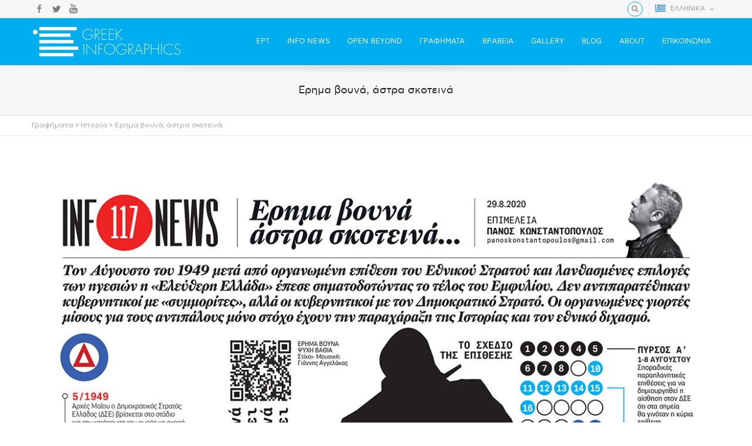

--- FILE ---
content_type: text/html; charset=UTF-8
request_url: https://greekinfographics.com/?portfolio=erima-choria-astra-skoteina
body_size: 14408
content:
<!DOCTYPE html>

<!--// OPEN HTML //-->
<html lang="el">

	<!--// OPEN HEAD //-->
	<head>
				
		<!--// SITE TITLE //-->
		<title>Ερημα βουνά, άστρα σκοτεινά | Greek Infographics</title>
		
		
		<!--// SITE META //-->
		<meta charset="UTF-8" />	
		<meta name="viewport" content="width=device-width, user-scalable=no, initial-scale=1, maximum-scale=1">		
		
		<!--// PINGBACK & FAVICON //-->
		<link rel="pingback" href="https://greekinfographics.com/xmlrpc.php" />
		<link rel="shortcut icon" href="https://greekinfographics.com//wp-content/uploads/2013/10/favicon.png" />				
						<!--// GOOGLE FONT LOADER //-->
		<script>
			var html = document.getElementsByTagName('html')[0];
			html.className += '  wf-loading';
			setTimeout(function() {
			  html.className = html.className.replace(' wf-loading', '');
			}, 3000);
			
			WebFontConfig = {
			    google: { families: ['Comfortaa',  'Vidaloka'] }
			};
			
			(function() {
				document.getElementsByTagName("html")[0].setAttribute("class","wf-loading")
				//  NEEDED to push the wf-loading class to your head
				document.getElementsByTagName("html")[0].setAttribute("className","wf-loading")
				// for IE…
			
			var wf = document.createElement('script');
				wf.src = ('https:' == document.location.protocol ? 'https' : 'http') +
				 '://ajax.googleapis.com/ajax/libs/webfont/1/webfont.js';
				wf.type = 'text/javascript';
				wf.async = 'false';
				var s = document.getElementsByTagName('script')[0];
				s.parentNode.insertBefore(wf, s);
			})();
		</script>
						
			<!--// LEGACY HTML5 SUPPORT //-->
			<!--[if lt IE 9]>
		<script src="http://html5shim.googlecode.com/svn/trunk/html5.js"></script>
		<script src="https://greekinfographics.com/wp-content/themes/flexform/js/excanvas.compiled.js"></script>
		<![endif]-->
		
		<!--// WORDPRESS HEAD HOOK //-->
		<title>Ερημα βουνά, άστρα σκοτεινά &#8211; Greek Infographics</title>
    <script>
        writeCookie();
        function writeCookie()
        {
            the_cookie = document.cookie;
            if( the_cookie ){
                if( window.devicePixelRatio >= 2 ){
                    the_cookie = "pixel_ratio="+window.devicePixelRatio+";"+the_cookie;
                    document.cookie = the_cookie;
                    //location = '';
                }
            }
        }
    </script>
<link rel="alternate" hreflang="el" href="https://greekinfographics.com/?portfolio=erima-choria-astra-skoteina" />
<link rel='dns-prefetch' href='//s0.wp.com' />
<link rel='dns-prefetch' href='//secure.gravatar.com' />
<link rel='dns-prefetch' href='//netdna.bootstrapcdn.com' />
<link rel='dns-prefetch' href='//s.w.org' />
<link rel="alternate" type="application/rss+xml" title="Ροή RSS &raquo; Greek Infographics" href="https://greekinfographics.com/feed" />
<link rel="alternate" type="application/rss+xml" title="Κανάλι σχολίων &raquo; Greek Infographics" href="https://greekinfographics.com/comments/feed" />
<!-- This site uses the Google Analytics by MonsterInsights plugin v7.10.2 - Using Analytics tracking - https://www.monsterinsights.com/ -->
<script type="text/javascript" data-cfasync="false">
	var mi_version         = '7.10.2';
	var mi_track_user      = true;
	var mi_no_track_reason = '';
	
	var disableStr = 'ga-disable-UA-47650417-1';

	/* Function to detect opted out users */
	function __gaTrackerIsOptedOut() {
		return document.cookie.indexOf(disableStr + '=true') > -1;
	}

	/* Disable tracking if the opt-out cookie exists. */
	if ( __gaTrackerIsOptedOut() ) {
		window[disableStr] = true;
	}

	/* Opt-out function */
	function __gaTrackerOptout() {
	  document.cookie = disableStr + '=true; expires=Thu, 31 Dec 2099 23:59:59 UTC; path=/';
	  window[disableStr] = true;
	}
	
	if ( mi_track_user ) {
		(function(i,s,o,g,r,a,m){i['GoogleAnalyticsObject']=r;i[r]=i[r]||function(){
			(i[r].q=i[r].q||[]).push(arguments)},i[r].l=1*new Date();a=s.createElement(o),
			m=s.getElementsByTagName(o)[0];a.async=1;a.src=g;m.parentNode.insertBefore(a,m)
		})(window,document,'script','//www.google-analytics.com/analytics.js','__gaTracker');

		__gaTracker('create', 'UA-47650417-1', 'auto');
		__gaTracker('set', 'forceSSL', true);
		__gaTracker('require', 'displayfeatures');
		__gaTracker('send','pageview');
	} else {
		console.log( "" );
		(function() {
			/* https://developers.google.com/analytics/devguides/collection/analyticsjs/ */
			var noopfn = function() {
				return null;
			};
			var noopnullfn = function() {
				return null;
			};
			var Tracker = function() {
				return null;
			};
			var p = Tracker.prototype;
			p.get = noopfn;
			p.set = noopfn;
			p.send = noopfn;
			var __gaTracker = function() {
				var len = arguments.length;
				if ( len === 0 ) {
					return;
				}
				var f = arguments[len-1];
				if ( typeof f !== 'object' || f === null || typeof f.hitCallback !== 'function' ) {
					console.log( 'Not running function __gaTracker(' + arguments[0] + " ....) because you are not being tracked. " + mi_no_track_reason );
					return;
				}
				try {
					f.hitCallback();
				} catch (ex) {

				}
			};
			__gaTracker.create = function() {
				return new Tracker();
			};
			__gaTracker.getByName = noopnullfn;
			__gaTracker.getAll = function() {
				return [];
			};
			__gaTracker.remove = noopfn;
			window['__gaTracker'] = __gaTracker;
					})();
		}
</script>
<!-- / Google Analytics by MonsterInsights -->
		<script type="text/javascript">
			window._wpemojiSettings = {"baseUrl":"https:\/\/s.w.org\/images\/core\/emoji\/11\/72x72\/","ext":".png","svgUrl":"https:\/\/s.w.org\/images\/core\/emoji\/11\/svg\/","svgExt":".svg","source":{"concatemoji":"https:\/\/greekinfographics.com\/wp-includes\/js\/wp-emoji-release.min.js?ver=4.9.8"}};
			!function(a,b,c){function d(a,b){var c=String.fromCharCode;l.clearRect(0,0,k.width,k.height),l.fillText(c.apply(this,a),0,0);var d=k.toDataURL();l.clearRect(0,0,k.width,k.height),l.fillText(c.apply(this,b),0,0);var e=k.toDataURL();return d===e}function e(a){var b;if(!l||!l.fillText)return!1;switch(l.textBaseline="top",l.font="600 32px Arial",a){case"flag":return!(b=d([55356,56826,55356,56819],[55356,56826,8203,55356,56819]))&&(b=d([55356,57332,56128,56423,56128,56418,56128,56421,56128,56430,56128,56423,56128,56447],[55356,57332,8203,56128,56423,8203,56128,56418,8203,56128,56421,8203,56128,56430,8203,56128,56423,8203,56128,56447]),!b);case"emoji":return b=d([55358,56760,9792,65039],[55358,56760,8203,9792,65039]),!b}return!1}function f(a){var c=b.createElement("script");c.src=a,c.defer=c.type="text/javascript",b.getElementsByTagName("head")[0].appendChild(c)}var g,h,i,j,k=b.createElement("canvas"),l=k.getContext&&k.getContext("2d");for(j=Array("flag","emoji"),c.supports={everything:!0,everythingExceptFlag:!0},i=0;i<j.length;i++)c.supports[j[i]]=e(j[i]),c.supports.everything=c.supports.everything&&c.supports[j[i]],"flag"!==j[i]&&(c.supports.everythingExceptFlag=c.supports.everythingExceptFlag&&c.supports[j[i]]);c.supports.everythingExceptFlag=c.supports.everythingExceptFlag&&!c.supports.flag,c.DOMReady=!1,c.readyCallback=function(){c.DOMReady=!0},c.supports.everything||(h=function(){c.readyCallback()},b.addEventListener?(b.addEventListener("DOMContentLoaded",h,!1),a.addEventListener("load",h,!1)):(a.attachEvent("onload",h),b.attachEvent("onreadystatechange",function(){"complete"===b.readyState&&c.readyCallback()})),g=c.source||{},g.concatemoji?f(g.concatemoji):g.wpemoji&&g.twemoji&&(f(g.twemoji),f(g.wpemoji)))}(window,document,window._wpemojiSettings);
		</script>
		<style type="text/css">
img.wp-smiley,
img.emoji {
	display: inline !important;
	border: none !important;
	box-shadow: none !important;
	height: 1em !important;
	width: 1em !important;
	margin: 0 .07em !important;
	vertical-align: -0.1em !important;
	background: none !important;
	padding: 0 !important;
}
</style>
<link rel='stylesheet' id='js_composer_front-css'  href='https://greekinfographics.com/wp-content/themes/flexform/includes/page-builder/assets/js_composer_front.css?ver=1.0' type='text/css' media='screen' />
<link rel='stylesheet' id='contact-form-7-css'  href='https://greekinfographics.com/wp-content/plugins/contact-form-7/includes/css/styles.css?ver=5.1.6' type='text/css' media='all' />
<link rel='stylesheet' id='rs-plugin-settings-css'  href='https://greekinfographics.com/wp-content/plugins/revslider/public/assets/css/settings.css?ver=5.4.8.3' type='text/css' media='all' />
<style id='rs-plugin-settings-inline-css' type='text/css'>
@import url(http://fonts.googleapis.com/css?family=Open+Sans:400,800,300,700);.tp-caption a{color:#ff7302;text-shadow:none;-webkit-transition:all 0.2s ease-out;-moz-transition:all 0.2s ease-out;-o-transition:all 0.2s ease-out;-ms-transition:all 0.2s ease-out}.tp-caption a:hover{color:#ffa902}
</style>
<link rel='stylesheet' id='wpml-legacy-horizontal-list-0-css'  href='//greekinfographics.com/wp-content/plugins/sitepress-multilingual-cms/templates/language-switchers/legacy-list-horizontal/style.css?ver=1' type='text/css' media='all' />
<style id='wpml-legacy-horizontal-list-0-inline-css' type='text/css'>
.wpml-ls-statics-shortcode_actions, .wpml-ls-statics-shortcode_actions .wpml-ls-sub-menu, .wpml-ls-statics-shortcode_actions a {border-color:#cdcdcd;}.wpml-ls-statics-shortcode_actions a {color:#444444;background-color:#ffffff;}.wpml-ls-statics-shortcode_actions a:hover,.wpml-ls-statics-shortcode_actions a:focus {color:#000000;background-color:#eeeeee;}.wpml-ls-statics-shortcode_actions .wpml-ls-current-language>a {color:#444444;background-color:#ffffff;}.wpml-ls-statics-shortcode_actions .wpml-ls-current-language:hover>a, .wpml-ls-statics-shortcode_actions .wpml-ls-current-language>a:focus {color:#000000;background-color:#eeeeee;}
</style>
<link rel='stylesheet' id='bootstrap-css'  href='https://greekinfographics.com/wp-content/themes/flexform/css/bootstrap.min.css' type='text/css' media='screen' />
<link rel='stylesheet' id='bootstrap-responsive-css'  href='https://greekinfographics.com/wp-content/themes/flexform/css/bootstrap-responsive.min.css' type='text/css' media='screen' />
<link rel='stylesheet' id='fontawesome-css-css'  href='//netdna.bootstrapcdn.com/font-awesome/3.2.0/css/font-awesome.min.css' type='text/css' media='screen' />
<link rel='stylesheet' id='main-css-css'  href='https://greekinfographics.com/wp-content/themes/flexform_child/style.css' type='text/css' media='screen' />
<link rel='stylesheet' id='responsive-css-css'  href='https://greekinfographics.com/wp-content/themes/flexform/css/responsive.css' type='text/css' media='screen' />
<link rel='stylesheet' id='jetpack_css-css'  href='https://greekinfographics.com/wp-content/plugins/jetpack/css/jetpack.css?ver=7.0.5' type='text/css' media='all' />
<script type='text/javascript'>
/* <![CDATA[ */
var monsterinsights_frontend = {"js_events_tracking":"true","download_extensions":"doc,pdf,ppt,zip,xls,docx,pptx,xlsx","inbound_paths":"[]","home_url":"https:\/\/greekinfographics.com","hash_tracking":"false"};
/* ]]> */
</script>
<script type='text/javascript' src='https://greekinfographics.com/wp-content/plugins/google-analytics-for-wordpress/assets/js/frontend.min.js?ver=7.10.2'></script>
<script type='text/javascript' src='https://greekinfographics.com/wp-includes/js/jquery/jquery.js?ver=1.12.4'></script>
<script type='text/javascript' src='https://greekinfographics.com/wp-includes/js/jquery/jquery-migrate.min.js?ver=1.4.1'></script>
<script type='text/javascript' src='https://greekinfographics.com/wp-content/plugins/revslider/public/assets/js/jquery.themepunch.tools.min.js?ver=5.4.8.3'></script>
<script type='text/javascript' src='https://greekinfographics.com/wp-content/plugins/revslider/public/assets/js/jquery.themepunch.revolution.min.js?ver=5.4.8.3'></script>
<link rel='https://api.w.org/' href='https://greekinfographics.com/wp-json/' />
<link rel='prev' title='Η θωράκιση του ΕΣΥ' href='https://greekinfographics.com/?portfolio=i-thorakisi-tou-esy' />
<link rel='next' title='Η εποχή της ποδηλατοποίησης' href='https://greekinfographics.com/?portfolio=i-epochi-tis-podilatopoiisis' />
<meta name="generator" content="WordPress 4.9.8" />
<link rel="canonical" href="https://greekinfographics.com/?portfolio=erima-choria-astra-skoteina" />
<link rel="alternate" type="application/json+oembed" href="https://greekinfographics.com/wp-json/oembed/1.0/embed?url=https%3A%2F%2Fgreekinfographics.com%2F%3Fportfolio%3Derima-choria-astra-skoteina" />
<link rel="alternate" type="text/xml+oembed" href="https://greekinfographics.com/wp-json/oembed/1.0/embed?url=https%3A%2F%2Fgreekinfographics.com%2F%3Fportfolio%3Derima-choria-astra-skoteina&#038;format=xml" />
<meta name="generator" content="WPML ver:4.2.0 stt:1,13;" />

<link rel='dns-prefetch' href='//v0.wordpress.com'/>
<style type='text/css'>img#wpstats{display:none}</style><style type="text/css">
/*========== Web Font Styles ==========*/
body, h6, #sidebar .widget-heading h3, #header-search input, .header-items h3.phone-number, .related-wrap h4, #comments-list > h3, .item-heading h1, .sf-button, button, input[type="submit"], input[type="reset"], input[type="button"], .wpb_accordion_section h3, #header-login input, #mobile-navigation > div, .search-form input {font-family: "Helvetica", Arial, Helvetica, Tahoma, sans-serif;}
h1, h2, h3, h4, h5, .custom-caption p, span.dropcap1, span.dropcap2, span.dropcap3, span.dropcap4, .wpb_call_text, .impact-text, .testimonial-text, .header-advert {font-family: "Georgia", Arial, Helvetica, Tahoma, sans-serif;}
nav .menu li {font-family: "Georgia", Arial, Helvetica, Tahoma, sans-serif;}
body, p, .masonry-items .blog-item .quote-excerpt, #commentform label, .contact-form label {font-size: 12px;line-height: 20px;}
h1, .wpb_impact_text .wpb_call_text, .impact-text {font-size: 18px;line-height: 24px;}
h2 {font-size: 24px;line-height: 32px;}
h3 {font-size: 22px;line-height: 25px;}
h4, .body-content.quote, #respond-wrap h3 {font-size: 12px;line-height: 16px;}
h5 {font-size: 12px;line-height: 16px;}
h6 {font-size: 12px;line-height: 16px;}
nav .menu li {font-size: 12px;}

/*========== Accent Styles ==========*/
::selection, ::-moz-selection {background-color: #00aef0; color: #fff;}
.recent-post figure, span.highlighted, span.dropcap4, .loved-item:hover .loved-count, .flickr-widget li, .portfolio-grid li, .wpcf7 input.wpcf7-submit[type="submit"] {background-color: #00aef0!important;}
.sf-button.accent {background-color: #00aef0!important;}
a:hover, #sidebar a:hover, .pagination-wrap a:hover, .carousel-nav a:hover, .portfolio-pagination div:hover > i, #footer a:hover, #copyright a, .beam-me-up a:hover span, .portfolio-item .portfolio-item-permalink, .read-more-link, .blog-item .read-more, .blog-item-details a, .author-link, .comment-meta .edit-link a, .comment-meta .comment-reply a, #reply-title small a, ul.member-contact, ul.member-contact li a, #respond .form-submit input:hover, span.dropcap2, .wpb_divider.go_to_top a, love-it-wrapper:hover .love-it, .love-it-wrapper:hover span, .love-it-wrapper .loved, .comments-likes a:hover i, .comments-likes .love-it-wrapper:hover a i, .comments-likes a:hover span, .love-it-wrapper:hover a i, .item-link:hover, #header-translation p a, #swift-slider .flex-caption-large h1 a:hover, .wooslider .slide-title a:hover, .caption-details-inner .details span > a, .caption-details-inner .chart span, .caption-details-inner .chart i, #swift-slider .flex-caption-large .chart i, #breadcrumbs a:hover, .ui-widget-content a:hover {color: #00aef0;}
.carousel-wrap > a:hover {color: #00aef0!important;}
.comments-likes a:hover span, .comments-likes a:hover i {color: #00aef0!important;}
.read-more i:before, .read-more em:before {color: #00aef0;}
.bypostauthor .comment-wrap .comment-avatar,.search-form input:focus,.wpcf7 input[type="text"]:focus,.wpcf7 textarea:focus {border-color: #00aef0!important;}
nav .menu ul li:first-child:after,.navigation a:hover > .nav-text {border-bottom-color: #00aef0;}
nav .menu ul ul li:first-child:after {border-right-color: #00aef0;}
.wpb_impact_text .wpb_button span {color: #fff;}
article.type-post #respond .form-submit input#submit {background-color: #2e2e36;}

/*========== Main Styles ==========*/
body {color: #444444;}
.pagination-wrap a, .search-pagination a {color: #444444;}
body {background: #e4e4e4 url(https://greekinfographics.com/wp-content/uploads/2013/10/body-bg4.png) repeat center top fixed;}
body {background-size: auto;}
#main-container, .tm-toggle-button-wrap a {background-color: #ffffff;}
a, .ui-widget-content a {color: #333333;}
.pagination-wrap li span.current, .pagination-wrap li a:hover {color: #ffffff;background: #00aef0;border-color: #00aef0;}
.pagination-wrap li a, .pagination-wrap li span.expand {color: #444444;border-color: #e4e4e4;}
.pagination-wrap li a, .pagination-wrap li span {background-color: #ffffff;}
input[type="text"], input[type="password"], input[type="email"], textarea, select, input[type="tel"] {border-color: #e4e4e4;background: #f7f7f7;}
textarea:focus, input:focus {border-color: #999!important;}

/*========== Header Styles ==========*/
#top-bar {background: #f7f7f7;border-bottom-color: #e4e4e4;}
#top-bar-social {color: #999999;}
#top-bar .menu li {border-left-color: #e4e4e4; border-right-color: #e4e4e4;}
#top-bar .menu > li > a, #top-bar .menu > li.parent:after {color: #999999;}
#top-bar .menu > li > a:hover {color: #222222;}
#top-bar .show-menu {background-color: #e4e4e4;color: #2e2e36;}
#header-languages .current-language span {color: #222222;}
#header-section, #mini-header {border-bottom-color: #e4e4e4;}
#header-section, #mini-header {background-color: #00aef0;background: -webkit-gradient(linear, 0% 0%, 0% 100%, from(#00aef0), to(#00aef0));background: -webkit-linear-gradient(top, #00aef0, #00aef0);background: -moz-linear-gradient(top, #00aef0, #00aef0);background: -ms-linear-gradient(top, #00aef0, #00aef0);background: -o-linear-gradient(top, #00aef0, #00aef0);}
#logo img {padding-top: 0px;padding-bottom: 0px;}
#nav-section {margin-top: 0px;}
.page-content {border-bottom-color: #e4e4e4;}

/*========== Navigation Styles ==========*/
#nav-pointer {background-color: #000000;}
.show-menu {background-color: #2e2e36;color: #ffffff;}
nav .menu > li:before {background: #000000;}
nav .menu .sub-menu .parent > a:after {border-left-color: #000000;}
nav .menu ul {background-color: #00aef0;border-color: #e4e4e4;}
nav .menu ul li {border-bottom-color: #e4e4e4;border-bottom-style: solid;}
nav .menu > li a, #menubar-controls a {color: #ffffff;}
nav .menu > li:hover > a {color: #000000;}
nav .menu ul li a {color: #ffffff;}
nav .menu ul li:hover > a {color: #000000;}
nav .menu li.parent > a:after, nav .menu li.parent > a:after:hover {color: #aaa;}
nav .menu li.current-menu-ancestor > a, nav .menu li.current-menu-item > a {color: #000000;}
nav .menu ul li.current-menu-ancestor > a, nav .menu ul li.current-menu-item > a {color: #222222;}
#nav-search, #mini-search {background: #f7f7f7;}
#nav-search a, #mini-search a {color: #999999;}

/*========== Page Heading Styles ==========*/
.page-heading {background-color: #f7f7f7;border-bottom-color: #e4e4e4;}
.page-heading h1, .page-heading h3 {color: #222222;}
#breadcrumbs {color: #999999;}
#breadcrumbs a, #breadcrumb i {color: #999999;}

/*========== Body Styles ==========*/
body, input[type="text"], input[type="password"], input[type="email"], textarea, select {color: #444444;}
h1, h1 a {color: #000000;}
h2, h2 a {color: #000000;}
h3, h3 a {color: #000000;}
h4, h4 a, .carousel-wrap > a {color: #000000;}
h5, h5 a {color: #000000;}
h6, h6 a {color: #000000;}
.wpb_impact_text .wpb_call_text, .impact-text {color: #000000;}
.read-more i, .read-more em {color: transparent;}

/*========== Content Styles ==========*/
.pb-border-bottom, .pb-border-top {border-color: #e4e4e4;}
h3.wpb_heading {border-color: #000000;}
.flexslider ul.slides {background: #2e2e36;}
#swift-slider .flex-caption .flex-caption-headline {background: #ffffff;}
#swift-slider .flex-caption .flex-caption-details .caption-details-inner {background: #ffffff; border-bottom: #e4e4e4}
#swift-slider .flex-caption-large, #swift-slider .flex-caption-large h1 a {color: #ffffff;}
#swift-slider .flex-caption h4 i {line-height: 16px;}
#swift-slider .flex-caption-large .comment-chart i {color: #ffffff;}
#swift-slider .flex-caption-large .loveit-chart span {color: #00aef0;}
#swift-slider .flex-caption-large a {color: #00aef0;}
#swift-slider .flex-caption .comment-chart i, #swift-slider .flex-caption .comment-chart span {color: #2e2e36;}
figure .overlay {background-color: #00aef0;color: #fff;}
.overlay .thumb-info h4 {color: #fff;}
figure:hover .overlay {box-shadow: inset 0 0 0 500px #00aef0;}

/*========== Sidebar Styles ==========*/
.sidebar .widget-heading h4 {color: #000000; border-bottom-color: #000000;}
.widget ul li {border-color: #e4e4e4;}
.widget_search form input {background: #f7f7f7;}
.widget .wp-tag-cloud li a {border-color: #e4e4e4;}
.widget .tagcloud a:hover, .widget ul.wp-tag-cloud li:hover > a {background: #00aef0; color: #ffffff;}
.loved-item .loved-count {color: #ffffff;background: #2e2e36;}
.subscribers-list li > a.social-circle {color: #ffffff;background: #2e2e36;}
.subscribers-list li:hover > a.social-circle {color: #fbfbfb;background: #00aef0;}
.sidebar .widget_categories ul > li a, .sidebar .widget_archive ul > li a, .sidebar .widget_nav_menu ul > li a, .sidebar .widget_meta ul > li a, .sidebar .widget_recent_entries ul > li, .widget_product_categories ul > li a {color: #333333;}
.sidebar .widget_categories ul > li a:hover, .sidebar .widget_archive ul > li a:hover, .sidebar .widget_nav_menu ul > li a:hover, .widget_nav_menu ul > li.current-menu-item > a, .sidebar .widget_meta ul > li a:hover, .sidebar .widget_recent_entries ul > li a:hover, .widget_product_categories ul > li a:hover {color: #00aef0;}
#calendar_wrap caption {border-bottom-color: #2e2e36;}
.sidebar .widget_calendar tbody tr > td a {color: #ffffff;background-color: #2e2e36;}
.sidebar .widget_calendar tbody tr > td a:hover {background-color: #00aef0;}
.sidebar .widget_calendar tfoot a {color: #2e2e36;}
.sidebar .widget_calendar tfoot a:hover {color: #00aef0;}
.widget_calendar #calendar_wrap, .widget_calendar th, .widget_calendar tbody tr > td, .widget_calendar tbody tr > td.pad {border-color: #e4e4e4;}
.widget_sf_infocus_widget .infocus-item h5 a {color: #2e2e36;}
.widget_sf_infocus_widget .infocus-item h5 a:hover {color: #00aef0;}

/*========== Portfolio Styles ==========*/
.filter-wrap .select:after {background: #ffffff;}
.filter-wrap ul li a {color: #ffffff;}
.filter-wrap ul li a:hover {color: #00aef0;}
.filter-wrap ul li.selected a {color: #ffffff;background: #00aef0;}
.filter-slide-wrap {background-color: #222;}
.portfolio-item {border-bottom-color: #e4e4e4;}
.masonry-items .portfolio-item-details {border-color: #e4e4e4;background: #f7f7f7;}
.wpb_portfolio_carousel_widget .portfolio-item {background: #ffffff;}
.wpb_portfolio_carousel_widget .portfolio-item h4.portfolio-item-title a > i {line-height: 16px;}
.masonry-items .blog-item .blog-details-wrap:before {background-color: #f7f7f7;}
.masonry-items .portfolio-item figure {border-color: #e4e4e4;}
.portfolio-details-wrap span span {color: #666;}
.share-links > a:hover {color: #00aef0;}

/*========== Blog Styles ==========*/
.blog-aux-options li a, .blog-aux-options li form input {background: #f7f7f7;}
.blog-aux-options li.selected a {background: #00aef0;color: #ffffff;}
.blog-filter-wrap .aux-list li:hover {border-bottom-color: transparent;}
.blog-filter-wrap .aux-list li:hover a {color: #ffffff;background: #00aef0;}
.blog-item {border-color: #e4e4e4;}
.standard-post-details .standard-post-author {border-color: #e4e4e4;}
.masonry-items .blog-item {background: #f7f7f7;}
.mini-items .blog-item-details, .author-info-wrap, .related-wrap, .tags-link-wrap, .comment .comment-wrap, .share-links, .single-portfolio .share-links, .single .pagination-wrap {border-color: #e4e4e4;}
.related-wrap h4, #comments-list h4, #respond-wrap h3 {border-bottom-color: #000000;}
.related-item figure {background-color: #2e2e36;}
.required {color: #ee3c59;}
article.type-post #respond .form-submit input#submit {color: #fff;}
#respond {background: #f7f7f7; border-color: #e4e4e4}
#respond input[type="text"], #respond input[type="email"], #respond textarea {background: #ffffff}
.comments-likes a i, .comments-likes a span, .comments-likes .love-it-wrapper a i {color: #444444;}
#respond .form-submit input:hover {color: #fff!important;}
.recent-post {background: #ffffff;}
.recent-post .post-item-details {border-top-color: #e4e4e4;color: #e4e4e4;}
.post-item-details span, .post-item-details a, .post-item-details .comments-likes a i, .post-item-details .comments-likes a span {color: #999;}

/*========== Shortcode Styles ==========*/
.sf-button.accent {color: #fff;}
a.sf-button:hover, #footer a.sf-button:hover {background-image: none;color: #fff!important;}
a.sf-button.green:hover, a.sf-button.lightgrey:hover, a.sf-button.limegreen:hover {color: #111!important;}
a.sf-button.white:hover {color: #00aef0!important;}
.wpcf7 input.wpcf7-submit[type="submit"] {color: #fff;}
.sf-icon {color: #000000;}
.sf-icon-cont {background-color: #B4E5F8;}
span.dropcap3 {background: #000;color: #fff;}
span.dropcap4 {color: #fff;}
.wpb_divider, .wpb_divider.go_to_top_icon1, .wpb_divider.go_to_top_icon2, .testimonials > li, .jobs > li, .wpb_impact_text, .tm-toggle-button-wrap, .tm-toggle-button-wrap a, .portfolio-details-wrap, .wpb_divider.go_to_top a {border-color: #e4e4e4;}
.wpb_divider.go_to_top_icon1 a, .wpb_divider.go_to_top_icon2 a {background: #ffffff;}
.wpb_accordion .wpb_accordion_section, .wpb_tabs .ui-tabs .ui-tabs-panel, .wpb_content_element .ui-tabs .ui-tabs-nav, .ui-tabs .ui-tabs-nav li {border-color: #e4e4e4;}
.widget_categories ul, .widget_archive ul, .widget_nav_menu ul, .widget_recent_comments ul, .widget_meta ul, .widget_recent_entries ul, .widget_product_categories ul {border-color: #e4e4e4;}
.wpb_accordion_section, .wpb_tabs .ui-tabs .ui-tabs-panel, .wpb_accordion .wpb_accordion_section, .wpb_accordion_section .ui-accordion-content, .wpb_accordion .wpb_accordion_section > h3.ui-state-active a, .ui-tabs .ui-tabs-nav li.ui-tabs-active a {background: #ffffff!important;}
.wpb_accordion h3.ui-accordion-header.ui-state-active:hover a, .wpb_content_element .ui-widget-header li.ui-tabs-active:hover a {background: #ffffff;color: #00aef0;}
.ui-tabs .ui-tabs-nav li.ui-tabs-active a, .wpb_accordion .wpb_accordion_section > h3.ui-state-active a {color: #00aef0;}
.wpb_tour .ui-tabs .ui-tabs-nav li.ui-state-active {border-color: #e4e4e4!important; border-right-color: transparent!important; color: #ffffff;}
.wpb_tour.span3 .ui-tabs .ui-tabs-nav li {border-color: #e4e4e4!important;}
.ui-accordion h3.ui-accordion-header .ui-icon {color: #444444;}
.ui-accordion h3.ui-accordion-header.ui-state-active .ui-icon, .ui-accordion h3.ui-accordion-header.ui-state-active:hover .ui-icon {color: #00aef0;}
.wpb_accordion h3.ui-accordion-header:hover a, .wpb_content_element .ui-widget-header li:hover a {background: #00aef0;color: #ffffff;}
.wpb_accordion h3.ui-accordion-header:hover .ui-icon {color: #ffffff;}
blockquote.pullquote {border-color: #e4e4e4;}
.borderframe img {border-color: #eeeeee;}
.labelled-pricing-table .column-highlight {background-color: #fff;}
.labelled-pricing-table .pricing-table-label-row, .labelled-pricing-table .pricing-table-row {background: #eeeeee;}
.labelled-pricing-table .alt-row {background: #f7f7f7;}
.labelled-pricing-table .pricing-table-price {background: #999999;}
.labelled-pricing-table .pricing-table-package {background: #bbbbbb;}
.labelled-pricing-table .lpt-button-wrap {background: #e4e4e4;}
.labelled-pricing-table .lpt-button-wrap a.accent {background: #222!important;}
.labelled-pricing-table .column-highlight .lpt-button-wrap {background: transparent!important;}
.labelled-pricing-table .column-highlight .lpt-button-wrap a.accent {background: #00aef0!important;}
.column-highlight .pricing-table-price {color: #fff;background: #00AEEF;border-bottom-color: #00AEEF;}
.column-highlight .pricing-table-package {background: #B4E5F8;}
.column-highlight .pricing-table-details {background: #E1F3FA;}
.wpb_box_text.coloured .box-content-wrap {background: #00aef0;color: #fff;}
.wpb_box_text.whitestroke .box-content-wrap {background-color: #fff;border-color: #e4e4e4;}
.client-item figure {border-color: #e4e4e4;}
.client-item figure:hover {border-color: #333;}
ul.member-contact li a:hover {color: #333;}
.testimonials.carousel-items li {border-color: #e4e4e4;}
.testimonials.carousel-items li:after {border-left-color: #e4e4e4;border-top-color: #e4e4e4;}
.team-member .team-member-bio {border-bottom-color: #e4e4e4;}
.horizontal-break {background-color: #e4e4e4;}
.progress .bar {background-color: #00aef0;}
.progress.standard .bar {background: #00aef0;}

/*========== Footer Styles ==========*/
#footer {background-color: #f7f7f7;background: -webkit-gradient(linear, 0% 0%, 0% 100%, from(#f7f7f7), to(#f7f7f7));background: -webkit-linear-gradient(top, #f7f7f7, #f7f7f7);background: -moz-linear-gradient(top, #f7f7f7, #f7f7f7);background: -ms-linear-gradient(top, #f7f7f7, #f7f7f7);background: -o-linear-gradient(top, #f7f7f7, #f7f7f7);border-top-color: #333333;}
#footer, #footer h5, #footer p {color: #2d2f36;}
#footer h5 {border-bottom-color: #2d2f36;}
#footer a:not(.sf-button) {color: #00aef0;}
#footer .widget ul li, #footer .widget_categories ul, #footer .widget_archive ul, #footer .widget_nav_menu ul, #footer .widget_recent_comments ul, #footer .widget_meta ul, #footer .widget_recent_entries ul, #footer .widget_product_categories ul {border-color: #333333;}
#copyright {background-color: #f7f7f7;border-top-color: #333333;}
#copyright p {color: #666666;}
#copyright a {color: #222222;}
#copyright a:hover {color: #00aef0;}
#footer .widget_calendar #calendar_wrap, #footer .widget_calendar th, #footer .widget_calendar tbody tr > td, #footer .widget_calendar tbody tr > td.pad {border-color: #333333;}

/*========== WooCommerce Styles ==========*/
.woocommerce-account p.myaccount_address, .woocommerce-account .page-content h2 {border-bottom-color: #e4e4e4;}
.woocommerce .products ul, .woocommerce ul.products, .woocommerce-page .products ul, .woocommerce-page ul.products {border-top-color: #e4e4e4;}

/*========== Asset Background Styles ==========*/
.alt-bg {border-color: #e4e4e4;}
.alt-bg.alt-one {background-color: #FFFFFF;}
.alt-bg.alt-one, .alt-bg.alt-one h1, .alt-bg.alt-one h2, .alt-bg.alt-one h3, .alt-bg.alt-one h3, .alt-bg.alt-one h4, .alt-bg.alt-one h5, .alt-bg.alt-one h6, .alt-one .carousel-wrap > a {color: #222222;}
.alt-one.full-width-text:after {border-top-color:#FFFFFF;}
.alt-one h3.wpb_heading {border-bottom-color:#222222;}
.alt-bg.alt-two {background-color: #FFFFFF;}
.alt-bg.alt-two, .alt-bg.alt-two h1, .alt-bg.alt-two h2, .alt-bg.alt-two h3, .alt-bg.alt-two h3, .alt-bg.alt-two h4, .alt-bg.alt-two h5, .alt-bg.alt-two h6, .alt-two .carousel-wrap > a {color: #222222;}
.alt-two.full-width-text:after {border-top-color:#FFFFFF;}
.alt-two h3.wpb_heading {border-bottom-color:#222222;}
.alt-bg.alt-three {background-color: #FFFFFF;}
.alt-bg.alt-three, .alt-bg.alt-three h1, .alt-bg.alt-three h2, .alt-bg.alt-three h3, .alt-bg.alt-three h3, .alt-bg.alt-three h4, .alt-bg.alt-three h5, .alt-bg.alt-three h6, .alt-three .carousel-wrap > a {color: #222222;}
.alt-three.full-width-text:after {border-top-color:#FFFFFF;}
.alt-three h3.wpb_heading {border-bottom-color:#222222;}
.alt-bg.alt-four {background-color: #FFFFFF;}
.alt-bg.alt-four, .alt-bg.alt-four h1, .alt-bg.alt-four h2, .alt-bg.alt-four h3, .alt-bg.alt-four h3, .alt-bg.alt-four h4, .alt-bg.alt-four h5, .alt-bg.alt-four h6, .alt-four .carousel-wrap > a {color: #222222;}
.alt-four.full-width-text:after {border-top-color:#FFFFFF;}
.alt-four h3.wpb_heading {border-bottom-color:#222222;}
.alt-bg.alt-five {background-color: #FFFFFF;}
.alt-bg.alt-five, .alt-bg.alt-five h1, .alt-bg.alt-five h2, .alt-bg.alt-five h3, .alt-bg.alt-five h3, .alt-bg.alt-five h4, .alt-bg.alt-five h5, .alt-bg.alt-five h6, .alt-five .carousel-wrap > a {color: #222222;}
.alt-five.full-width-text:after {border-top-color:#FFFFFF;}
.alt-five h3.wpb_heading {border-bottom-color:#222222;}
.alt-bg.alt-six {background-color: #FFFFFF;}
.alt-bg.alt-six, .alt-bg.alt-six h1, .alt-bg.alt-six h2, .alt-bg.alt-six h3, .alt-bg.alt-six h3, .alt-bg.alt-six h4, .alt-bg.alt-six h5, .alt-bg.alt-six h6, .alt-six .carousel-wrap > a {color: #222222;}
.alt-six.full-width-text:after {border-top-color:#FFFFFF;}
.alt-six h3.wpb_heading {border-bottom-color:#222222;}
.alt-bg.alt-seven {background-color: #FFFFFF;}
.alt-bg.alt-seven, .alt-bg.alt-seven h1, .alt-bg.alt-seven h2, .alt-bg.alt-seven h3, .alt-bg.alt-seven h3, .alt-bg.alt-seven h4, .alt-bg.alt-seven h5, .alt-bg.alt-seven h6, .alt-seven .carousel-wrap > a {color: #222222;}
.alt-seven.full-width-text:after {border-top-color:#FFFFFF;}
.alt-seven h3.wpb_heading {border-bottom-color:#222222;}
.alt-bg.alt-eight {background-color: #FFFFFF;}
.alt-bg.alt-eight, .alt-bg.alt-eight h1, .alt-bg.alt-eight h2, .alt-bg.alt-eight h3, .alt-bg.alt-eight h3, .alt-bg.alt-eight h4, .alt-bg.alt-eight h5, .alt-bg.alt-eight h6, .alt-eight .carousel-wrap > a {color: #222222;}
.alt-eight.full-width-text:after {border-top-color:#FFFFFF;}
.alt-eight h3.wpb_heading {border-bottom-color:#222222;}
.alt-bg.alt-nine {background-color: #FFFFFF;}
.alt-bg.alt-nine, .alt-bg.alt-nine h1, .alt-bg.alt-nine h2, .alt-bg.alt-nine h3, .alt-bg.alt-nine h3, .alt-bg.alt-nine h4, .alt-bg.alt-nine h5, .alt-bg.alt-nine h6, .alt-nine .carousel-wrap > a {color: #222222;}
.alt-nine.full-width-text:after {border-top-color:#FFFFFF;}
.alt-nine h3.wpb_heading {border-bottom-color:#222222;}
.alt-bg.alt-ten {background-color: #FFFFFF;}
.alt-bg.alt-ten {background-image: url(https://greekinfographics.com/wp-content/uploads/2014/05/awards_back_title.jpg); background-repeat: repeat; background-position: center top; background-size:auto;}
.alt-bg.alt-ten, .alt-bg.alt-ten h1, .alt-bg.alt-ten h2, .alt-bg.alt-ten h3, .alt-bg.alt-ten h3, .alt-bg.alt-ten h4, .alt-bg.alt-ten h5, .alt-bg.alt-ten h6, .alt-ten .carousel-wrap > a {color: #222222;}
.alt-ten.full-width-text:after {border-top-color:#FFFFFF;}
.alt-ten h3.wpb_heading {border-bottom-color:#222222;}

/*========== Custom Font Styles ==========*/
body, h6, #sidebar .widget-heading h3, #header-search input, .header-items h3.phone-number, .related-wrap h4, #comments-list > h4, .item-heading h1, .sf-button, button, input[type="submit"], input[type="reset"], input[type="button"], input[type="email"], .wpb_accordion_section h3, #header-login input, #mobile-navigation > div, .search-form input {font-family: "Comfortaa", sans-serif;font-weight: regular;}

/*========== Responsive Coloured Styles ==========*/
@media only screen and (max-width: 767px) {#top-bar nav .menu > li {border-top-color: #e4e4e4;}
nav .menu > li {border-top-color: #e4e4e4;}
}
</style>
		<style type="text/css">.recentcomments a{display:inline !important;padding:0 !important;margin:0 !important;}</style>
		<meta name="generator" content="Powered by Slider Revolution 5.4.8.3 - responsive, Mobile-Friendly Slider Plugin for WordPress with comfortable drag and drop interface." />
<script type="text/javascript">function setREVStartSize(e){									
						try{ e.c=jQuery(e.c);var i=jQuery(window).width(),t=9999,r=0,n=0,l=0,f=0,s=0,h=0;
							if(e.responsiveLevels&&(jQuery.each(e.responsiveLevels,function(e,f){f>i&&(t=r=f,l=e),i>f&&f>r&&(r=f,n=e)}),t>r&&(l=n)),f=e.gridheight[l]||e.gridheight[0]||e.gridheight,s=e.gridwidth[l]||e.gridwidth[0]||e.gridwidth,h=i/s,h=h>1?1:h,f=Math.round(h*f),"fullscreen"==e.sliderLayout){var u=(e.c.width(),jQuery(window).height());if(void 0!=e.fullScreenOffsetContainer){var c=e.fullScreenOffsetContainer.split(",");if (c) jQuery.each(c,function(e,i){u=jQuery(i).length>0?u-jQuery(i).outerHeight(!0):u}),e.fullScreenOffset.split("%").length>1&&void 0!=e.fullScreenOffset&&e.fullScreenOffset.length>0?u-=jQuery(window).height()*parseInt(e.fullScreenOffset,0)/100:void 0!=e.fullScreenOffset&&e.fullScreenOffset.length>0&&(u-=parseInt(e.fullScreenOffset,0))}f=u}else void 0!=e.minHeight&&f<e.minHeight&&(f=e.minHeight);e.c.closest(".rev_slider_wrapper").css({height:f})					
						}catch(d){console.log("Failure at Presize of Slider:"+d)}						
					};</script>
			<style type="text/css" id="wp-custom-css">
				/*@import  http://fonts.googleapis.com/css?family=Comfortaa:400, 300, 700&subset=latin, greek;*/
@media print {
	body {
		display: none;
	}
}

/*
Welcome to Custom CSS!

CSS (Cascading Style Sheets) is a kind of code that tells the browser how
to render a web page. You may delete these comments and get started with
your customizations.

By default, your stylesheet will be loaded after the theme stylesheets,
which means that your rules can take precedence and override the theme CSS
rules. Just write here what you want to change, you don't need to copy all
your theme's stylesheet content.
*/			</style>
		<!-- ## NXS/OG ## --><!-- ## NXSOGTAGS ## --><!-- ## NXS/OG ## -->
	
	<!--// CLOSE HEAD //-->
	</head>
	
	<!--// OPEN BODY //-->
	<body class="portfolio-template-default single single-portfolio postid-11047 page-shadow responsive-fluid ">
		
				<!--// SOCIAL SCRIPTS //-->
		<script type="text/javascript" src="http://w.sharethis.com/button/buttons.js"></script>
		<script type="text/javascript">stLight.options({publisher: "ur-72c8cf80-2647-2464-a894-abc33849d467", doNotHash: true, doNotCopy: true, hashAddressBar: false});</script>
				
		<!--// NO JS ALERT //-->
		<noscript>
			<div class="no-js-alert">Please enable JavaScript to view this website.</div>
		</noscript>
				
		<!--// OPEN #container //-->
				<div id="container">
					
						
			<!--// OPEN TOP BAR //-->
						<div id="top-bar" class="top-bar-menu-right">
							<div class="container">
					<div class="row">
						<a href="#" class="visible-phone show-menu">Select a page<i class="icon-angle-down"></i></a>
						<nav id="top-bar-menu" class="top-menu span8 clearfix">						
							<div id="aux-nav">
																
								<div id="nav-search">
									<a href="#" class="nav-search-link"><i class="icon-search"></i></a>
									<form method="get" id="searchform" action="https://greekinfographics.com/">
										<input type="text" name="s" autocomplete="off" />
									</form>
								</div>
								
								 
								<ul class="menu">
																																													<li class="parent aux-languages">
										<a href="#" class="languages-menu-item"><span>Languages</span></a>
										<ul id="header-languages" class="sub-menu">
											<li><a href="https://greekinfographics.com/en"><img src="https://greekinfographics.com/wp-content/uploads/flags/uk_flag.png" height="12" alt="en" width="18" /><span class="language name">ΑΓΓΛΙΚΑ</span></a>
</li><li><div class="current-language"><img src="https://greekinfographics.com/wp-content/uploads/flags/greek_flag.png" height="12" alt="el" width="18" /><span class="language name">ΕΛΛΗΝΙΚΑ</span></div>
</li>										</ul>
									</li>
																	</ul>
							</div>	
													</nav>
						<div id="top-bar-social" class="span4 clearfix">
							<ul class="social-icons small dark">
<li class="facebook"><a href="http://www.facebook.com/Greekinfographics" target="_blank">Facebook</a></li>
<li class="twitter"><a href="http://www.twitter.com/grinfographics" target="_blank">Twitter</a></li>
<li class="youtube"><a href="http://www.youtube.com/user/UCjog8alklHA4MTv3UmcJF9g" target="_blank">YouTube</a></li>
</ul>
						</div>

					</div>
				</div>
			<!--// CLOSE TOP BAR //-->
			</div>
						
			<!--// OPEN #header-section //-->
			<div id="header-section" class="logo-left logo-fade clearfix">
			
				<div class="container">
				
					<header class="row">
					
						<div id="logo" class="span3 clearfix">
							<a href="https://greekinfographics.com">
								<img class="standard" src="https://greekinfographics.com/wp-content/uploads/2013/11/logo_white.png" alt="Greek Infographics" />
								<img class="retina" src="https://greekinfographics.com/wp-content/uploads/2013/11/logo_white_retina.png" alt="Greek Infographics" />
							</a>
						</div>
						
						<!--// OPEN NAV SECTION //-->
						<div id="nav-section" class="nav-indicator  span9 clearfix">
							<div class="nav-wrap clearfix">
								
								<!--// OPEN MAIN NAV //-->
								<a href="#" class="visible-phone show-menu">Select a page<i class="icon-angle-down"></i></a>
								<nav id="main-navigation">
									
									<div class="menu-main-container"><ul id="menu-main" class="menu"><li id="menu-item-10664" class="menu-item menu-item-type-post_type menu-item-object-page menu-item-10664 "><a href="https://greekinfographics.com/%ce%b3%cf%81%ce%b1%cf%86%ce%ae%ce%bc%ce%b1%cf%84%ce%b1/ert">ΕΡΤ</a></li>
<li id="menu-item-10123" class="menu-item menu-item-type-post_type menu-item-object-page menu-item-10123 "><a href="https://greekinfographics.com/info-news">INFO NEWS</a></li>
<li id="menu-item-10300" class="menu-item menu-item-type-post_type menu-item-object-page menu-item-10300 "><a href="https://greekinfographics.com/open">OPEN BEYOND</a></li>
<li id="menu-item-5323" class="menu-item menu-item-type-post_type menu-item-object-page menu-item-has-children menu-item-5323 "><a href="https://greekinfographics.com/%ce%b3%cf%81%ce%b1%cf%86%ce%ae%ce%bc%ce%b1%cf%84%ce%b1">ΓΡΑΦΗΜΑΤΑ</a>
<ul class="sub-menu">
	<li id="menu-item-10702" class="menu-item menu-item-type-post_type menu-item-object-page menu-item-10702 "><a href="https://greekinfographics.com/covid-19">COVID-19</a></li>
	<li id="menu-item-10587" class="menu-item menu-item-type-post_type menu-item-object-page menu-item-10587 "><a href="https://greekinfographics.com/%ce%b3%cf%81%ce%b1%cf%86%ce%ae%ce%bc%ce%b1%cf%84%ce%b1/info-day">INFO DAY</a></li>
	<li id="menu-item-5227" class="menu-item menu-item-type-post_type menu-item-object-page menu-item-5227 "><a href="https://greekinfographics.com/gr">.GR</a></li>
	<li id="menu-item-5366" class="menu-item menu-item-type-post_type menu-item-object-page menu-item-5366 "><a href="https://greekinfographics.com/%ce%b3%cf%81%ce%b1%cf%86%ce%ae%ce%bc%ce%b1%cf%84%ce%b1/%ce%b1%cf%85%cf%84%ce%bf%ce%ba%ce%af%ce%bd%ce%b7%cf%84%ce%bf">ΑΥΤΟΚΙΝΗΤΟ</a></li>
	<li id="menu-item-5450" class="menu-item menu-item-type-post_type menu-item-object-page menu-item-5450 "><a href="https://greekinfographics.com/%ce%b3%cf%81%ce%b1%cf%86%ce%ae%ce%bc%ce%b1%cf%84%ce%b1/breaking-news">BREAKING NEWS</a></li>
	<li id="menu-item-5525" class="menu-item menu-item-type-post_type menu-item-object-page menu-item-5525 "><a href="https://greekinfographics.com/%ce%b3%cf%81%ce%b1%cf%86%ce%ae%ce%bc%ce%b1%cf%84%ce%b1/%ce%b4%ce%b9%ce%b1%cf%84%cf%81%ce%bf%cf%86%ce%ae">ΔΙΑΤΡΟΦΗ</a></li>
	<li id="menu-item-5625" class="menu-item menu-item-type-post_type menu-item-object-page menu-item-5625 "><a href="https://greekinfographics.com/%ce%b3%cf%81%ce%b1%cf%86%ce%ae%ce%bc%ce%b1%cf%84%ce%b1/%ce%b4%ce%b9%ce%b5%ce%b8%ce%bd%ce%ae">ΔΙΕΘΝΗ</a></li>
	<li id="menu-item-5661" class="menu-item menu-item-type-post_type menu-item-object-page menu-item-5661 "><a href="https://greekinfographics.com/%ce%b3%cf%81%ce%b1%cf%86%ce%ae%ce%bc%ce%b1%cf%84%ce%b1/%ce%b4%ce%b7%ce%bc%ce%bf%cf%83%ce%ba%ce%bf%cf%80%ce%ae%cf%83%ce%b5%ce%b9%cf%82">ΔΗΜΟΣΚΟΠΗΣΕΙΣ</a></li>
	<li id="menu-item-5669" class="menu-item menu-item-type-post_type menu-item-object-page menu-item-5669 "><a href="https://greekinfographics.com/%ce%b3%cf%81%ce%b1%cf%86%ce%ae%ce%bc%ce%b1%cf%84%ce%b1/%ce%b5%ce%ba%ce%bb%ce%bf%ce%b3%ce%ad%cf%82">ΕΚΛΟΓΕΣ</a></li>
	<li id="menu-item-5708" class="menu-item menu-item-type-post_type menu-item-object-page menu-item-5708 "><a href="https://greekinfographics.com/%ce%b3%cf%81%ce%b1%cf%86%ce%ae%ce%bc%ce%b1%cf%84%ce%b1/%ce%b5%ce%bb%ce%bb%ce%ac%ce%b4%ce%b1">ΕΛΛΑΔΑ</a></li>
	<li id="menu-item-5805" class="menu-item menu-item-type-post_type menu-item-object-page menu-item-5805 "><a href="https://greekinfographics.com/%ce%b3%cf%81%ce%b1%cf%86%ce%ae%ce%bc%ce%b1%cf%84%ce%b1/%ce%b5%cf%80%ce%b9%cf%83%cf%84%ce%ae%ce%bc%ce%b7">ΕΠΙΣΤΗΜΗ</a></li>
	<li id="menu-item-5835" class="menu-item menu-item-type-post_type menu-item-object-page menu-item-5835 "><a href="https://greekinfographics.com/%ce%b3%cf%81%ce%b1%cf%86%ce%ae%ce%bc%ce%b1%cf%84%ce%b1/%ce%ad%cf%81%ce%b5%cf%85%ce%bd%ce%b5%cf%82">ΕΡΕΥΝΕΣ</a></li>
	<li id="menu-item-5929" class="menu-item menu-item-type-post_type menu-item-object-page menu-item-5929 "><a href="https://greekinfographics.com/%ce%b3%cf%81%ce%b1%cf%86%ce%ae%ce%bc%ce%b1%cf%84%ce%b1/%ce%b9%cf%83%cf%84%ce%bf%cf%81%ce%af%ce%b1">ΙΣΤΟΡΙΑ</a></li>
	<li id="menu-item-5987" class="menu-item menu-item-type-post_type menu-item-object-page menu-item-5987 "><a href="https://greekinfographics.com/%ce%b3%cf%81%ce%b1%cf%86%ce%ae%ce%bc%ce%b1%cf%84%ce%b1/%ce%bf%ce%b9%ce%ba%ce%bf%ce%bd%ce%bf%ce%bc%ce%af%ce%b1">ΟΙΚΟΝΟΜΙΑ</a></li>
	<li id="menu-item-5986" class="menu-item menu-item-type-post_type menu-item-object-page menu-item-5986 "><a href="https://greekinfographics.com/%ce%b3%cf%81%ce%b1%cf%86%ce%ae%ce%bc%ce%b1%cf%84%ce%b1/%cf%80%ce%b1%ce%b9%ce%b4%ce%b5%ce%af%ce%b1">ΠΑΙΔΕΙΑ</a></li>
	<li id="menu-item-6031" class="menu-item menu-item-type-post_type menu-item-object-page menu-item-6031 "><a href="https://greekinfographics.com/%ce%b3%cf%81%ce%b1%cf%86%ce%ae%ce%bc%ce%b1%cf%84%ce%b1/%cf%80%ce%b5%cf%81%ce%b9%ce%b2%ce%ac%ce%bb%ce%bb%ce%bf%ce%bd">ΠΕΡΙΒΑΛΛΟΝ</a></li>
	<li id="menu-item-6048" class="menu-item menu-item-type-post_type menu-item-object-page menu-item-6048 "><a href="https://greekinfographics.com/%ce%b3%cf%81%ce%b1%cf%86%ce%ae%ce%bc%ce%b1%cf%84%ce%b1/%cf%80%ce%bf%ce%bb%ce%b9%cf%84%ce%b9%ce%ba%ce%ae">ΠΟΛΙΤΙΚΗ</a></li>
	<li id="menu-item-6092" class="menu-item menu-item-type-post_type menu-item-object-page menu-item-6092 "><a href="https://greekinfographics.com/%ce%b3%cf%81%ce%b1%cf%86%ce%ae%ce%bc%ce%b1%cf%84%ce%b1/%cf%80%ce%bf%ce%bb%ce%b9%cf%84%ce%b9%cf%83%ce%bc%cf%8c%cf%82">ΠΟΛΙΤΙΣΜΟΣ</a></li>
	<li id="menu-item-6122" class="menu-item menu-item-type-post_type menu-item-object-page menu-item-6122 "><a href="https://greekinfographics.com/%ce%b3%cf%81%ce%b1%cf%86%ce%ae%ce%bc%ce%b1%cf%84%ce%b1/%cf%83%ce%b5%ce%bb%ce%af%ce%b4%ce%b5%cf%82">ΣΕΛΙΔΕΣ</a></li>
	<li id="menu-item-6180" class="menu-item menu-item-type-post_type menu-item-object-page menu-item-6180 "><a href="https://greekinfographics.com/%ce%b3%cf%81%ce%b1%cf%86%ce%ae%ce%bc%ce%b1%cf%84%ce%b1/%cf%83%cf%80%ce%bf%cf%81">ΣΠΟΡ</a></li>
	<li id="menu-item-6243" class="menu-item menu-item-type-post_type menu-item-object-page menu-item-6243 "><a href="https://greekinfographics.com/%ce%b3%cf%81%ce%b1%cf%86%ce%ae%ce%bc%ce%b1%cf%84%ce%b1/%cf%84%ce%b5%cf%87%ce%bd%ce%bf%ce%bb%ce%bf%ce%b3%ce%af%ce%b1">ΤΕΧΝΟΛΟΓΙΑ</a></li>
	<li id="menu-item-6256" class="menu-item menu-item-type-post_type menu-item-object-page menu-item-6256 "><a href="https://greekinfographics.com/%ce%b3%cf%81%ce%b1%cf%86%ce%ae%ce%bc%ce%b1%cf%84%ce%b1/%cf%85%ce%b3%ce%b5%ce%af%ce%b1">ΥΓΕΙΑ</a></li>
	<li id="menu-item-6312" class="menu-item menu-item-type-post_type menu-item-object-page menu-item-6312 "><a href="https://greekinfographics.com/%ce%b3%cf%81%ce%b1%cf%86%ce%ae%ce%bc%ce%b1%cf%84%ce%b1/%cf%87%ce%ac%cf%81%cf%84%ce%b5%cf%82">ΧΑΡΤΕΣ</a></li>
	<li id="menu-item-6342" class="menu-item menu-item-type-post_type menu-item-object-page menu-item-6342 "><a href="https://greekinfographics.com/%ce%b3%cf%81%ce%b1%cf%86%ce%ae%ce%bc%ce%b1%cf%84%ce%b1/%cf%87%cf%81%ce%bf%ce%bd%ce%bf%ce%bb%cf%8c%ce%b3%ce%b9%ce%b1">ΧΡΟΝΟΛΟΓΙΑ</a></li>
	<li id="menu-item-6666" class="menu-item menu-item-type-post_type menu-item-object-page menu-item-6666 "><a href="https://greekinfographics.com/%ce%b4%ce%b9%ce%b1%ce%b4%cf%81%ce%b1%cf%83%cf%84%ce%b9%ce%ba%ce%ac">INTERACTIVE</a></li>
</ul>
</li>
<li id="menu-item-6386" class="menu-item menu-item-type-post_type menu-item-object-page menu-item-6386 "><a href="https://greekinfographics.com/%ce%b2%cf%81%ce%b1%ce%b2%ce%b5%ce%af%ce%b1">ΒΡΑΒΕΙΑ</a></li>
<li id="menu-item-6627" class="menu-item menu-item-type-post_type menu-item-object-page menu-item-has-children menu-item-6627 "><a href="https://greekinfographics.com/gallery">GALLERY</a>
<ul class="sub-menu">
	<li id="menu-item-6685" class="menu-item menu-item-type-post_type menu-item-object-page menu-item-6685 "><a href="https://greekinfographics.com/video">MULTIMEDIA</a></li>
</ul>
</li>
<li id="menu-item-5305" class="menu-item menu-item-type-post_type menu-item-object-page menu-item-has-children menu-item-5305 "><a href="https://greekinfographics.com/blog">BLOG</a>
<ul class="sub-menu">
	<li id="menu-item-6792" class="menu-item menu-item-type-post_type menu-item-object-page menu-item-6792 "><a href="https://greekinfographics.com/%ce%b5%ce%af%cf%80%ce%b1%ce%bd-%ce%b3%ce%b9%ce%b1-%ce%b5%ce%bc%ce%ac%cf%82">ΕΙΠΑΝ</a></li>
</ul>
</li>
<li id="menu-item-10181" class="menu-item menu-item-type-post_type menu-item-object-page menu-item-10181 "><a href="https://greekinfographics.com/about">ABOUT</a></li>
<li id="menu-item-5189" class="menu-item menu-item-type-post_type menu-item-object-page menu-item-5189 "><a href="https://greekinfographics.com/epikoinonia">ΕΠΙΚΟΙΝΩΝΙΑ</a></li>
</ul></div>			
								<!--// CLOSE MAIN NAV //-->
								</nav>
								
								<!-- 								
								<div id="nav-search">
									<a href="#" class="nav-search-link"><i class="icon-search"></i></a>
									<form method="get" action="https://greekinfographics.com/">
										<input type="text" name="s" autocomplete="off" />
									</form>
								</div>
								
								 -->
											
							</div>
						<!--// CLOSE NAV SECTION //-->
						</div>
	
					</header>
				</div>
			</div>
			
						
			<!--// OPEN #mini-header //-->
			<div id="mini-header" class="logo-left clearfix">
				<div class="container">
					<div class="nav-wrap row clearfix">	
						
						<div id="mini-logo" class="span3 clearfix">
							<a href="https://greekinfographics.com">
								<img class="standard" src="https://greekinfographics.com/wp-content/uploads/2013/11/logo_white.png" alt="Greek Infographics" />
								<img class="retina" src="https://greekinfographics.com/wp-content/uploads/2013/11/logo_white_retina.png" alt="Greek Infographics" />
							</a>
						</div>
						
						<div class="mini-nav-wrap span9 clearfix">
						
							<div class="nav-wrap clearfix">
								
								<!--// OPEN #main-navigation //-->
								<nav id="mini-navigation">
			
									<div class="menu-main-container"><ul id="menu-main-1" class="menu"><li class="menu-item menu-item-type-post_type menu-item-object-page menu-item-10664 "><a href="https://greekinfographics.com/%ce%b3%cf%81%ce%b1%cf%86%ce%ae%ce%bc%ce%b1%cf%84%ce%b1/ert">ΕΡΤ</a></li>
<li class="menu-item menu-item-type-post_type menu-item-object-page menu-item-10123 "><a href="https://greekinfographics.com/info-news">INFO NEWS</a></li>
<li class="menu-item menu-item-type-post_type menu-item-object-page menu-item-10300 "><a href="https://greekinfographics.com/open">OPEN BEYOND</a></li>
<li class="menu-item menu-item-type-post_type menu-item-object-page menu-item-has-children menu-item-5323 "><a href="https://greekinfographics.com/%ce%b3%cf%81%ce%b1%cf%86%ce%ae%ce%bc%ce%b1%cf%84%ce%b1">ΓΡΑΦΗΜΑΤΑ</a>
<ul class="sub-menu">
	<li class="menu-item menu-item-type-post_type menu-item-object-page menu-item-10702 "><a href="https://greekinfographics.com/covid-19">COVID-19</a></li>
	<li class="menu-item menu-item-type-post_type menu-item-object-page menu-item-10587 "><a href="https://greekinfographics.com/%ce%b3%cf%81%ce%b1%cf%86%ce%ae%ce%bc%ce%b1%cf%84%ce%b1/info-day">INFO DAY</a></li>
	<li class="menu-item menu-item-type-post_type menu-item-object-page menu-item-5227 "><a href="https://greekinfographics.com/gr">.GR</a></li>
	<li class="menu-item menu-item-type-post_type menu-item-object-page menu-item-5366 "><a href="https://greekinfographics.com/%ce%b3%cf%81%ce%b1%cf%86%ce%ae%ce%bc%ce%b1%cf%84%ce%b1/%ce%b1%cf%85%cf%84%ce%bf%ce%ba%ce%af%ce%bd%ce%b7%cf%84%ce%bf">ΑΥΤΟΚΙΝΗΤΟ</a></li>
	<li class="menu-item menu-item-type-post_type menu-item-object-page menu-item-5450 "><a href="https://greekinfographics.com/%ce%b3%cf%81%ce%b1%cf%86%ce%ae%ce%bc%ce%b1%cf%84%ce%b1/breaking-news">BREAKING NEWS</a></li>
	<li class="menu-item menu-item-type-post_type menu-item-object-page menu-item-5525 "><a href="https://greekinfographics.com/%ce%b3%cf%81%ce%b1%cf%86%ce%ae%ce%bc%ce%b1%cf%84%ce%b1/%ce%b4%ce%b9%ce%b1%cf%84%cf%81%ce%bf%cf%86%ce%ae">ΔΙΑΤΡΟΦΗ</a></li>
	<li class="menu-item menu-item-type-post_type menu-item-object-page menu-item-5625 "><a href="https://greekinfographics.com/%ce%b3%cf%81%ce%b1%cf%86%ce%ae%ce%bc%ce%b1%cf%84%ce%b1/%ce%b4%ce%b9%ce%b5%ce%b8%ce%bd%ce%ae">ΔΙΕΘΝΗ</a></li>
	<li class="menu-item menu-item-type-post_type menu-item-object-page menu-item-5661 "><a href="https://greekinfographics.com/%ce%b3%cf%81%ce%b1%cf%86%ce%ae%ce%bc%ce%b1%cf%84%ce%b1/%ce%b4%ce%b7%ce%bc%ce%bf%cf%83%ce%ba%ce%bf%cf%80%ce%ae%cf%83%ce%b5%ce%b9%cf%82">ΔΗΜΟΣΚΟΠΗΣΕΙΣ</a></li>
	<li class="menu-item menu-item-type-post_type menu-item-object-page menu-item-5669 "><a href="https://greekinfographics.com/%ce%b3%cf%81%ce%b1%cf%86%ce%ae%ce%bc%ce%b1%cf%84%ce%b1/%ce%b5%ce%ba%ce%bb%ce%bf%ce%b3%ce%ad%cf%82">ΕΚΛΟΓΕΣ</a></li>
	<li class="menu-item menu-item-type-post_type menu-item-object-page menu-item-5708 "><a href="https://greekinfographics.com/%ce%b3%cf%81%ce%b1%cf%86%ce%ae%ce%bc%ce%b1%cf%84%ce%b1/%ce%b5%ce%bb%ce%bb%ce%ac%ce%b4%ce%b1">ΕΛΛΑΔΑ</a></li>
	<li class="menu-item menu-item-type-post_type menu-item-object-page menu-item-5805 "><a href="https://greekinfographics.com/%ce%b3%cf%81%ce%b1%cf%86%ce%ae%ce%bc%ce%b1%cf%84%ce%b1/%ce%b5%cf%80%ce%b9%cf%83%cf%84%ce%ae%ce%bc%ce%b7">ΕΠΙΣΤΗΜΗ</a></li>
	<li class="menu-item menu-item-type-post_type menu-item-object-page menu-item-5835 "><a href="https://greekinfographics.com/%ce%b3%cf%81%ce%b1%cf%86%ce%ae%ce%bc%ce%b1%cf%84%ce%b1/%ce%ad%cf%81%ce%b5%cf%85%ce%bd%ce%b5%cf%82">ΕΡΕΥΝΕΣ</a></li>
	<li class="menu-item menu-item-type-post_type menu-item-object-page menu-item-5929 "><a href="https://greekinfographics.com/%ce%b3%cf%81%ce%b1%cf%86%ce%ae%ce%bc%ce%b1%cf%84%ce%b1/%ce%b9%cf%83%cf%84%ce%bf%cf%81%ce%af%ce%b1">ΙΣΤΟΡΙΑ</a></li>
	<li class="menu-item menu-item-type-post_type menu-item-object-page menu-item-5987 "><a href="https://greekinfographics.com/%ce%b3%cf%81%ce%b1%cf%86%ce%ae%ce%bc%ce%b1%cf%84%ce%b1/%ce%bf%ce%b9%ce%ba%ce%bf%ce%bd%ce%bf%ce%bc%ce%af%ce%b1">ΟΙΚΟΝΟΜΙΑ</a></li>
	<li class="menu-item menu-item-type-post_type menu-item-object-page menu-item-5986 "><a href="https://greekinfographics.com/%ce%b3%cf%81%ce%b1%cf%86%ce%ae%ce%bc%ce%b1%cf%84%ce%b1/%cf%80%ce%b1%ce%b9%ce%b4%ce%b5%ce%af%ce%b1">ΠΑΙΔΕΙΑ</a></li>
	<li class="menu-item menu-item-type-post_type menu-item-object-page menu-item-6031 "><a href="https://greekinfographics.com/%ce%b3%cf%81%ce%b1%cf%86%ce%ae%ce%bc%ce%b1%cf%84%ce%b1/%cf%80%ce%b5%cf%81%ce%b9%ce%b2%ce%ac%ce%bb%ce%bb%ce%bf%ce%bd">ΠΕΡΙΒΑΛΛΟΝ</a></li>
	<li class="menu-item menu-item-type-post_type menu-item-object-page menu-item-6048 "><a href="https://greekinfographics.com/%ce%b3%cf%81%ce%b1%cf%86%ce%ae%ce%bc%ce%b1%cf%84%ce%b1/%cf%80%ce%bf%ce%bb%ce%b9%cf%84%ce%b9%ce%ba%ce%ae">ΠΟΛΙΤΙΚΗ</a></li>
	<li class="menu-item menu-item-type-post_type menu-item-object-page menu-item-6092 "><a href="https://greekinfographics.com/%ce%b3%cf%81%ce%b1%cf%86%ce%ae%ce%bc%ce%b1%cf%84%ce%b1/%cf%80%ce%bf%ce%bb%ce%b9%cf%84%ce%b9%cf%83%ce%bc%cf%8c%cf%82">ΠΟΛΙΤΙΣΜΟΣ</a></li>
	<li class="menu-item menu-item-type-post_type menu-item-object-page menu-item-6122 "><a href="https://greekinfographics.com/%ce%b3%cf%81%ce%b1%cf%86%ce%ae%ce%bc%ce%b1%cf%84%ce%b1/%cf%83%ce%b5%ce%bb%ce%af%ce%b4%ce%b5%cf%82">ΣΕΛΙΔΕΣ</a></li>
	<li class="menu-item menu-item-type-post_type menu-item-object-page menu-item-6180 "><a href="https://greekinfographics.com/%ce%b3%cf%81%ce%b1%cf%86%ce%ae%ce%bc%ce%b1%cf%84%ce%b1/%cf%83%cf%80%ce%bf%cf%81">ΣΠΟΡ</a></li>
	<li class="menu-item menu-item-type-post_type menu-item-object-page menu-item-6243 "><a href="https://greekinfographics.com/%ce%b3%cf%81%ce%b1%cf%86%ce%ae%ce%bc%ce%b1%cf%84%ce%b1/%cf%84%ce%b5%cf%87%ce%bd%ce%bf%ce%bb%ce%bf%ce%b3%ce%af%ce%b1">ΤΕΧΝΟΛΟΓΙΑ</a></li>
	<li class="menu-item menu-item-type-post_type menu-item-object-page menu-item-6256 "><a href="https://greekinfographics.com/%ce%b3%cf%81%ce%b1%cf%86%ce%ae%ce%bc%ce%b1%cf%84%ce%b1/%cf%85%ce%b3%ce%b5%ce%af%ce%b1">ΥΓΕΙΑ</a></li>
	<li class="menu-item menu-item-type-post_type menu-item-object-page menu-item-6312 "><a href="https://greekinfographics.com/%ce%b3%cf%81%ce%b1%cf%86%ce%ae%ce%bc%ce%b1%cf%84%ce%b1/%cf%87%ce%ac%cf%81%cf%84%ce%b5%cf%82">ΧΑΡΤΕΣ</a></li>
	<li class="menu-item menu-item-type-post_type menu-item-object-page menu-item-6342 "><a href="https://greekinfographics.com/%ce%b3%cf%81%ce%b1%cf%86%ce%ae%ce%bc%ce%b1%cf%84%ce%b1/%cf%87%cf%81%ce%bf%ce%bd%ce%bf%ce%bb%cf%8c%ce%b3%ce%b9%ce%b1">ΧΡΟΝΟΛΟΓΙΑ</a></li>
	<li class="menu-item menu-item-type-post_type menu-item-object-page menu-item-6666 "><a href="https://greekinfographics.com/%ce%b4%ce%b9%ce%b1%ce%b4%cf%81%ce%b1%cf%83%cf%84%ce%b9%ce%ba%ce%ac">INTERACTIVE</a></li>
</ul>
</li>
<li class="menu-item menu-item-type-post_type menu-item-object-page menu-item-6386 "><a href="https://greekinfographics.com/%ce%b2%cf%81%ce%b1%ce%b2%ce%b5%ce%af%ce%b1">ΒΡΑΒΕΙΑ</a></li>
<li class="menu-item menu-item-type-post_type menu-item-object-page menu-item-has-children menu-item-6627 "><a href="https://greekinfographics.com/gallery">GALLERY</a>
<ul class="sub-menu">
	<li class="menu-item menu-item-type-post_type menu-item-object-page menu-item-6685 "><a href="https://greekinfographics.com/video">MULTIMEDIA</a></li>
</ul>
</li>
<li class="menu-item menu-item-type-post_type menu-item-object-page menu-item-has-children menu-item-5305 "><a href="https://greekinfographics.com/blog">BLOG</a>
<ul class="sub-menu">
	<li class="menu-item menu-item-type-post_type menu-item-object-page menu-item-6792 "><a href="https://greekinfographics.com/%ce%b5%ce%af%cf%80%ce%b1%ce%bd-%ce%b3%ce%b9%ce%b1-%ce%b5%ce%bc%ce%ac%cf%82">ΕΙΠΑΝ</a></li>
</ul>
</li>
<li class="menu-item menu-item-type-post_type menu-item-object-page menu-item-10181 "><a href="https://greekinfographics.com/about">ABOUT</a></li>
<li class="menu-item menu-item-type-post_type menu-item-object-page menu-item-5189 "><a href="https://greekinfographics.com/epikoinonia">ΕΠΙΚΟΙΝΩΝΙΑ</a></li>
</ul></div>			
								<!--// OPEN #main-navigation //-->
								</nav>
								
							</div>
						
						</div>
						
					</div>
				</div>
			<!--// CLOSE #mini-header //-->
			</div>
			
							
			<!--// OPEN #main-container //-->
			<div id="main-container" class="clearfix">
				
								<div id="header-shadow"></div>
								
								
				<!--// OPEN .container //-->
				<div class="container">
				
					<!--// OPEN #page-wrap //-->
					<div id="page-wrap">
					
	

	
		
		<div class="row">
			<div class="page-heading span12 clearfix alt-bg none">
								<h1>Ερημα βουνά, άστρα σκοτεινά</h1>
											</div>
		</div>
		
	<div class="breadcrumbs-wrap row"><div id="breadcrumbs" class="span12 alt-bg"><a title="Go to Γραφήματα." href="https://greekinfographics.com/%ce%b3%cf%81%ce%b1%cf%86%ce%ae%ce%bc%ce%b1%cf%84%ce%b1">Γραφήματα</a> &gt; <a title="Go to the Ιστορία Portfolio Categories archives." href="https://greekinfographics.com/?portfolio-category=history">Ιστορία</a> &gt; Ερημα βουνά, άστρα σκοτεινά</div></div>	
		
		
	<figure class="media-wrap">
			
			
				
					
			<img src="https://greekinfographics.com/wp-content/uploads/2020/08/117-GRAMMOS-BITSI-1200-1170x1435.jpg" width="1170" height="1435" alt="" />
			
				
		
	</figure>
	
			
	<div class="inner-page-wrap has-no-sidebar clearfix">
	
		<!-- OPEN article -->
				<article class="portfolio-article clearfix row post-11047 portfolio type-portfolio status-publish has-post-thumbnail hentry portfolio-category-history portfolio-category-infonews" id="11047">
				
					<div class="page-content span12 clearfix">
						
				<section class="article-body-wrap">
					
										
										
					<div class="portfolio-details-wrap">
												<span class="date">Date: <span>31 Αυγούστου 2020</span></span>
																		<span class="tags-wrap">Category: <span class="tags"><a href="https://greekinfographics.com/?portfolio-category=history" rel="tag">Ιστορία</a>, <a href="https://greekinfographics.com/?portfolio-category=infonews" rel="tag">Info news</a></span></span>
											</div>
					
										
					<section class="portfolio-detail-description">
						<div class="body-text clearfix">
													</div>
					</section>
					
									
										
					<div class="share-links clearfix">
						<div class="share-text">Share:</div>
						<div class="comments-likes">
						<div class="love-it-wrapper"><a href="#" class="love-it" data-post-id="11047" data-user-id="0"><i class="icon-heart"></i></a> <span class="love-count">0</span></div>						</div>
						
						<div class="share-buttons">
							<span class='st_facebook_hcount' displayText='Facebook'></span>
							<span class='st_twitter_hcount' displayText='Tweet'></span>
							<span class='st_googleplus_hcount' displayText='Google +'></span>
							<span class='st_linkedin_hcount' displayText='LinkedIn'></span>
							<span class='st_pinterest_hcount' displayText='Pinterest'></span>
						</div>
						<a class="permalink item-link" href="https://greekinfographics.com/?portfolio=erima-choria-astra-skoteina"><i class="icon-link"></i></a>
						<a class="email-link item-link" href="mailto:?subject=Ερημα βουνά, άστρα σκοτεινά&amp;body=https://greekinfographics.com/?portfolio=erima-choria-astra-skoteina" title="Share by Email"><i class="icon-envelope-alt"></i></a>						
					</div>
					
										
				</section>
				
				
				<div class="pagination-wrap portfolio-pagination clearfix">
					<div class="nav-previous"><i class="icon-angle-left"></i> <span class="nav-text"><a href="https://greekinfographics.com/?portfolio=i-epochi-tis-podilatopoiisis" rel="next">Η εποχή της ποδηλατοποίησης</a></span></div>
					<div class="nav-next"><span class="nav-text"><a href="https://greekinfographics.com/?portfolio=i-thorakisi-tou-esy" rel="prev">Η θωράκιση του ΕΣΥ</a></span><i class="icon-angle-right"></i></div>
				</div>
			
			</div>
			
								
		<!-- CLOSE article -->
		</article>
		
			
	</div>


<!--// WordPress Hook //-->
					
					<!--// CLOSE #page-wrap //-->			
					</div>
				
				<!--// CLOSE .container //-->
				</div>

			<!--// CLOSE #main-container //-->
			</div>
			
						
						
			<!--// OPEN #copyright //-->
			<footer id="copyright" class="copyright-divider">
				<div class="container">
					<p class="twelve columns">©2026 Greek Infographics</p>
					<div class="beam-me-up three columns offset-by-one"><a href="#"><i class="icon-arrow-up"></i></a></div>
				</div>
			<!--// CLOSE #copyright //-->
			</footer>
			
					
		<!--// CLOSE #container //-->
		</div>
		
				
		<!--// FRAMEWORK INCLUDES //-->
		<div id="sf-included" class=""></div>
		
							
		<!--// WORDPRESS FOOTER HOOK //-->
			<div style="display:none">
	</div>
<script type='text/javascript'>
/* <![CDATA[ */
var wpcf7 = {"apiSettings":{"root":"https:\/\/greekinfographics.com\/wp-json\/contact-form-7\/v1","namespace":"contact-form-7\/v1"}};
/* ]]> */
</script>
<script type='text/javascript' src='https://greekinfographics.com/wp-content/plugins/contact-form-7/includes/js/scripts.js?ver=5.1.6'></script>
<script type='text/javascript' src='https://s0.wp.com/wp-content/js/devicepx-jetpack.js?ver=202604'></script>
<script type='text/javascript' src='https://secure.gravatar.com/js/gprofiles.js?ver=2026Janaa'></script>
<script type='text/javascript'>
/* <![CDATA[ */
var WPGroHo = {"my_hash":""};
/* ]]> */
</script>
<script type='text/javascript' src='https://greekinfographics.com/wp-content/plugins/jetpack/modules/wpgroho.js?ver=4.9.8'></script>
<script type='text/javascript' src='https://greekinfographics.com/wp-content/themes/flexform/includes/page-builder/assets/js_composer_front.js?ver=4.9.8'></script>
<script type='text/javascript'>
/* <![CDATA[ */
var love_it_vars = {"ajaxurl":"https:\/\/greekinfographics.com\/wp-admin\/admin-ajax.php","nonce":"debfba4927","already_loved_message":"You have already loved this item.","error_message":"Sorry, there was a problem processing your request.","logged_in":"false"};
/* ]]> */
</script>
<script type='text/javascript' src='https://greekinfographics.com/wp-content/themes/flexform/includes/plugins/love-it-pro/includes/js/love-it.js'></script>
<script type='text/javascript' src='https://greekinfographics.com/wp-content/themes/flexform/includes/plugins/love-it-pro/includes/js/jquery.cookie.js'></script>
<script type='text/javascript' src='https://greekinfographics.com/wp-content/themes/flexform/js/bootstrap.min.js'></script>
<script type='text/javascript' src='https://greekinfographics.com/wp-content/themes/flexform/js/jquery.hoverIntent.min.js'></script>
<script type='text/javascript' src='https://greekinfographics.com/wp-content/themes/flexform/js/jquery.easing.1.3.js'></script>
<script type='text/javascript' src='https://greekinfographics.com/wp-content/themes/flexform/js/jquery.flexslider-min.js'></script>
<script type='text/javascript' src='https://greekinfographics.com/wp-content/themes/flexform/js/jquery.prettyPhoto.js'></script>
<script type='text/javascript' src='https://greekinfographics.com/wp-content/themes/flexform/js/jquery.fitvids.js'></script>
<script type='text/javascript' src='https://greekinfographics.com/wp-content/themes/flexform/js/view.min.js?auto'></script>
<script type='text/javascript' src='https://greekinfographics.com/wp-content/themes/flexform/js/functions.js'></script>
<script type='text/javascript' src='https://greekinfographics.com/wp-includes/js/comment-reply.min.js?ver=4.9.8'></script>
<script type='text/javascript' src='https://greekinfographics.com/wp-includes/js/wp-embed.min.js?ver=4.9.8'></script>
<script type='text/javascript' src='https://stats.wp.com/e-202604.js' async='async' defer='defer'></script>
<script type='text/javascript'>
	_stq = window._stq || [];
	_stq.push([ 'view', {v:'ext',j:'1:7.0.5',blog:'60213494',post:'11047',tz:'2',srv:'greekinfographics.com'} ]);
	_stq.push([ 'clickTrackerInit', '60213494', '11047' ]);
</script>

	
	<!--// CLOSE BODY //-->
	</body>


<!--// CLOSE HTML //-->
</html>

--- FILE ---
content_type: text/css
request_url: https://greekinfographics.com/wp-content/themes/flexform_child/style.css
body_size: 635
content:
/*
Theme Name: Flexform Child
Description: Flexform Child Theme
Author: SwiftIdeas
Template: flexform
Version: 1.0
*/

@import url("../flexform/style.css");

@font-face {
    font-family: Georgia;
    src: url('cfastystd-book-webfont.eot');
    src: url('cfastystd-book-webfont.eot?#iefix') format('embedded-opentype'),
         url('cfastystd-book-webfont.woff') format('woff');
    font-weight: normal;
    font-style: normal;

}

body{
	background-color: #fff !important;
}

#nav-search {
	margin-top: 3px;
	margin-right: 10px;
	padding: 1px 6px;
	border: 1px #00aef0 solid;
}

#nav-search input {
	font-family: "Comfortaa", cursive;
}

#lang_sel_list {
	float: right;
	height: auto;
	margin: 5px 15px 0 0;
	font-family: 'Comfortaa', cursive;
}
#lang_sel_list a {
	font-size: 10px !important;
	background: #f7f7f7 !important;
	padding-left: 15px !important;
}
#lang_sel_list img.iclflag {
	top: -2px !important;
}
#lang_sel_list a:hover, #lang_sel_list a.lang_sel_sel:hover{
	color: #00aef0;
}
.home-slider-wrap {
	border-bottom: #00aef0 10px solid;
}
.wpb_showcase_widget.wpb_content_element.span12 {
	margin: auto;
	width: 1230px;
}
.overlay .thumb-info i {
	font-size: 30px;
}
/*.wpb_heading, .portfolio-item-title {
	font-family: 'Comfortaa', cursive;
}*/
.wpb_heading {
	border-color: #00aef0 !important;
	margin-bottom: 15px !important;
}

nav .menu ul li a {
	padding: 2px 5px;
	text-align: center;
}
.wpb_portfolio_carousel_widget {
	padding-bottom: 20px !important;
}
.carousel-wrap > a {
	color: grey !important;
}
.recent-post h4 {
	font-size: 18px !important;
	line-height: 20px;
}
.interinfocenter {
	text-align: center;
}
.article-body-wrap .body-text.clearfix {
	width: 700px;
	margin: auto;
}
.article-body-wrap .portfolio-detail-description .body-text.clearfix {
	width: auto;
}
.alt-bg.alt-ten {
	background-repeat: no-repeat !important;
}
.blogpostdate {
	float: left;
}

.greekteambox .box-content-wrap {
	min-height: 315px !important;
}

--- FILE ---
content_type: text/plain
request_url: https://www.google-analytics.com/j/collect?v=1&_v=j102&a=654922057&t=pageview&_s=1&dl=https%3A%2F%2Fgreekinfographics.com%2F%3Fportfolio%3Derima-choria-astra-skoteina&ul=en-us%40posix&dt=%CE%95%CF%81%CE%B7%CE%BC%CE%B1%20%CE%B2%CE%BF%CF%85%CE%BD%CE%AC%2C%20%CE%AC%CF%83%CF%84%CF%81%CE%B1%20%CF%83%CE%BA%CE%BF%CF%84%CE%B5%CE%B9%CE%BD%CE%AC%20%7C%20Greek%20Infographics&sr=1280x720&vp=1280x720&_u=YGBAgUABCAAAACAAI~&jid=495264948&gjid=547551445&cid=2098130347.1768835641&tid=UA-47650417-1&_gid=2125640166.1768835641&_slc=1&z=1603975650
body_size: -452
content:
2,cG-VWSMLS0RL7

--- FILE ---
content_type: application/javascript
request_url: https://greekinfographics.com/wp-content/themes/flexform/includes/page-builder/assets/js_composer_front.js?ver=4.9.8
body_size: 3189
content:
/*
   On document ready jQuery will fire set of functions.
   If you want to override function behavior then copy it to your theme js file
   with the same name.
*/
jQuery(document).ready(function($) {
	vc_twitterBehaviour();
	vc_toggleBehaviour();
	vc_tabsBehaviour();
	vc_accordionBehaviour();
	vc_teaserGrid();
	vc_carouselBehaviour();
	vc_slidersBehaviour();
	vc_prettyPhoto();
	vc_googleplus();
	vc_pinterest();
	
}); // END jQuery(document).ready

/* Twitter 
---------------------------------------------------------- */
if ( typeof window['vc_twitterBehaviour'] !== 'function' ) {
	function vc_twitterBehaviour() {
		jQuery('.wpb_twitter_widget .tweets').each(function(index) {
			var this_element = jQuery(this),
				tw_name = this_element.attr('data-tw_name');
				tw_count = this_element.attr('data-tw_count');
			
			this_element.tweet({
				username: tw_name,
				join_text: "auto",
				avatar_size: 0,
				count: tw_count,
				template: "{avatar}{join}{text}{time}",
				auto_join_text_default: "",
				auto_join_text_ed: "",
				auto_join_text_ing: "",
				auto_join_text_reply: "",
				auto_join_text_url: "",
				loading_text: '<span class="loading_tweets">loading tweets...</span>'
	        });
		});
	}
}

/* Google plus
---------------------------------------------------------- */
if ( typeof window['vc_googleplus'] !== 'function' ) {
	function vc_googleplus() {
		if ( jQuery('.wpb_googleplus').length > 0 ) {
			(function() {
				var po = document.createElement('script'); po.type = 'text/javascript'; po.async = true;
				po.src = 'https://apis.google.com/js/plusone.js';
				var s = document.getElementsByTagName('script')[0]; s.parentNode.insertBefore(po, s);
			})();
		}
	}
}

if ( typeof window['vc_pinterest'] !== 'function' ) {
	function vc_pinterest() {
		if ( jQuery('.wpb_pinterest').length > 0 ) {
			(function() {
				var po = document.createElement('script'); po.type = 'text/javascript'; po.async = true;
				po.src = 'http://assets.pinterest.com/js/pinit.js';
				var s = document.getElementsByTagName('script')[0]; s.parentNode.insertBefore(po, s);
				//<script type="text/javascript" src="//assets.pinterest.com/js/pinit.js"></script>
			})();
		}
	}
}

/* Toggle
---------------------------------------------------------- */
if ( typeof window['vc_toggleBehaviour'] !== 'function' ) {
	function vc_toggleBehaviour() {
		jQuery(".wpb_toggle").click(function(e) {
			if ( jQuery(this).hasClass('wpb_toggle_title_active') ) {
				jQuery(this).removeClass('wpb_toggle_title_active').next().slideUp(500);
			} else {
				jQuery(this).addClass('wpb_toggle_title_active').next().slideDown(500);
			}
		});
		jQuery('.wpb_toggle_content').each(function(index) {
			if ( jQuery(this).next().is('h4.wpb_toggle') == false ) {
				jQuery('<div class="last_toggle_el_margin"></div>').insertAfter(this);
			}
		});
	}
}

/* Tabs + Tours
---------------------------------------------------------- */
if ( typeof window['vc_tabsBehaviour'] !== 'function' ) {
	function vc_tabsBehaviour() {
		jQuery('.wpb_tabs, .wpb_tour').each(function(index) {
			var $tabs,
				tabs_array = [];
			//
			$tabs = jQuery(this).find('.wpb_tour_tabs_wrapper').tabs();
			
			jQuery(this).find('.wpb_tab').each(function(){ tabs_array.push(this.id); });
			jQuery(this).find('.wpb_tab a[href^="#"]').click(function(e) {
				e.preventDefault();
				if ( jQuery.inArray( jQuery(this).attr('href'), tabs_array) ) {
					$tabs.tabs("select", jQuery(this).attr('href'));
					return false;
				}
			});
			
			jQuery(this).find('.wpb_prev_slide a, .wpb_next_slide a').click(function(e) {
				e.preventDefault();
				var index = $tabs.tabs('option', 'active'),
					tabsCount = $tabs.find('.wpb_tab').length;
								
				if ( jQuery(this).parent().hasClass('wpb_next_slide') ) {
					index++;
				} else {
					index--;
				}

				if ( index < 0 ) {
					index = tabsCount;
				} else if ( index >= tabsCount ) {
					index = 0;
				}
								
				$tabs.tabs( "option", "active", index );
			});
		});
	}
}

/* Accordion
---------------------------------------------------------- */
if ( typeof window['vc_accordionBehaviour'] !== 'function' ) {
	function vc_accordionBehaviour() {
		jQuery('.wpb_accordion').each(function(index) {
			var $tabs;
			//
			
			var $active = false;
			var $active_attr = parseInt(jQuery(this).attr('data-active'), 10);
						
			if (jQuery.type( $active_attr ) === "number") { $active = $active_attr; }
						
			$tabs = jQuery(this).find('.wpb_accordion_wrapper').accordion({
				header: "> div > h3",
				autoHeight: true,
				collapsible: true,
				active: $active,
				heightStyle: "content"
			})
		});
	}
}

/* Teaser grid: isotope
---------------------------------------------------------- */
if ( typeof window['vc_teaserGrid'] !== 'function' ) {
	function vc_teaserGrid() {
		var isotope = jQuery('.wpb_grid ul.thumbnails');
		if ( isotope.length > 0 ) {
			isotope.isotope({
				// options
				itemSelector : '.isotope-item',
				layoutMode : 'fitRows'
			});
			jQuery(window).load(function() {
				isotope.isotope("reLayout");
			});
		}
	}
}

if ( typeof window['vc_carouselBehaviour'] !== 'function' ) {
	function vc_carouselBehaviour() {
		jQuery(".wpb_carousel").each(function() {
			var carousel_width = jQuery(this).width(),
				visible_count = getColumnsCount(jQuery(this)),
				carousel_speed = 500
			if ( jQuery(this).hasClass('columns_count_1') ) {
				carousel_speed = 900;
			}
			jQuery(this).find('.wpb_wrapper:eq(0)').jCarouselLite({
		        btnNext: jQuery(this).find('.next'),
		        btnPrev: jQuery(this).find('.prev'),
		        visible: visible_count,
		        speed: carousel_speed
		    })
		    .width('100%');//carousel_width
		    
		    /*var ul = jQuery(this).find('ul.wpb_thumbnails-fluid'),
			    li = ul.find('li');
		    
		    var ll = li.width()/ul.width()*100,
			    pp = parseInt(li.css("margin-right"), 10)/ul.width()*100;
		    
		    li.width(ll+"%").css({"margin-right" : pp+"%"});
		    
		    var ww = ul.width()/jQuery(this).width()*100;
		    ul.width(ww+"%");
		    
		    var ul_left = parseInt(ul.css("left"), 10),
		    	ul_k = ul_left/ul.width();
		    //
		    jQuery(window).resize(function() {
		    	ul_left = ul.width()*ul_k;
		    	ul.css({ "left" : 0 });
		    });*/
		    jQuery(window).resize(function() {
		    	var before_resize = screen_size;
		    	screen_size = getSizeName();
		    	if ( before_resize != screen_size ) {
		    		window.setTimeout('location.reload()', 20);
		    	}
		    });
		});
	}
}

if ( typeof window['vc_slidersBehaviour'] !== 'function' ) {
	function vc_slidersBehaviour() {
		//var sliders_count = 0;
		jQuery('.wpb_gallery .wpb_gallery_slides').each(function(index) {
			var this_element = jQuery(this);
			var ss_count = 0;
			
			/*if ( this_element.hasClass('wpb_slider_fading') ) {
				var sliderSpeed = 500, sliderTimeout = this_element.attr('data-interval')*1000, slider_fx = 'fade';
				var current_ss;
				
				function slideshowOnBefore(currSlideElement, nextSlideElement, options) {
					jQuery(nextSlideElement).css({"position" : "absolute" });
					jQuery(nextSlideElement).find("div.description").animate({"opacity": 0}, 0);
				}
				
				function slideshowOnAfter(currSlideElement, nextSlideElement, options) {
					jQuery(nextSlideElement).find("div.description").animate({"opacity": 1}, 2000);
					
					jQuery(nextSlideElement).css({"position" : "static" });
					var new_h = jQuery(nextSlideElement).find('img').height();
					if ( jQuery.isNumeric(new_h) ) {
						//this_element.animate({ "height" : new_h }, sliderSpeed );
					}
				}
				
				this_element.find('ul')
				.before('<div class="ss_nav ss_nav_'+ss_count+'"></div><div class="wpb_fading_nav"><a id="next_'+ss_count+'" href="#next"></a> <a id="prev_'+ss_count+'" href="#prev"></a></div>')
				.cycle({
					fx: slider_fx, // choose your transition type, ex: fade, scrollUp, shuffle, etc...
					pause: 1,
					speed: sliderSpeed,
					timeout: sliderTimeout,
					delay: -ss_count * 1000,
					before: slideshowOnBefore,
					after:slideshowOnAfter,
					pager:  '.ss_nav_'+ss_count
				});
				//.find('.description').width(jQuery(this).width() - 20);
				ss_count++;
			}
			else*/
			if ( this_element.hasClass('wpb_slider_nivo') ) {
				var sliderSpeed = 800,
					sliderTimeout = this_element.attr('data-interval')*1000;
				
				if ( sliderTimeout == 0 ) sliderTimeout = 9999999999;
				
				this_element.nivoSlider({
					effect: 'boxRainGrow,boxRain,boxRainReverse,boxRainGrowReverse', // Specify sets like: 'fold,fade,sliceDown'
					slices: 15, // For slice animations
					boxCols: 8, // For box animations
					boxRows: 4, // For box animations
					animSpeed: sliderSpeed, // Slide transition speed
					pauseTime: sliderTimeout, // How long each slide will show
					startSlide: 0, // Set starting Slide (0 index)
					directionNav: true, // Next & Prev navigation
					directionNavHide: true, // Only show on hover
					controlNav: true, // 1,2,3... navigation
					keyboardNav: false, // Use left & right arrows
					pauseOnHover: true, // Stop animation while hovering
					manualAdvance: false, // Force manual transitions
					prevText: 'Prev', // Prev directionNav text
					nextText: 'Next' // Next directionNav text
				});
			}
			else if ( this_element.hasClass('wpb_flexslider') ) {
				var sliderSpeed = 800,
					sliderTimeout = this_element.attr('data-interval')*1000,
					sliderFx = this_element.attr('data-flex_fx'),
					slideshow = true;
				if ( sliderTimeout == 0 ) slideshow = false;
				
				this_element.flexslider({
					animation: sliderFx,
					slideshow: slideshow,
					slideshowSpeed: sliderTimeout,
					sliderSpeed: sliderSpeed
				});
			}
			else if ( this_element.hasClass('wpb_image_grid') ) {
				var isotope = this_element.find('.wpb_image_grid_ul');
				isotope.isotope({
					// options
					itemSelector : '.isotope-item',
					layoutMode : 'fitRows'
				});
				jQuery(window).load(function() {
					isotope.isotope("reLayout");
				});
			}
		});
	}
}

if ( typeof window['vc_prettyPhoto'] !== 'function' ) {
	function vc_prettyPhoto() {
		try {
			// just in case. maybe prettyphoto isnt loaded on this site
			jQuery('a.prettyphoto').prettyPhoto({
				animationSpeed: 'normal', /* fast/slow/normal */
				padding: 15, /* padding for each side of the picture */
				opacity: 0.7, /* Value betwee 0 and 1 */
				showTitle: true, /* true/false */
				allowresize: true, /* true/false */
				counter_separator_label: '/', /* The separator for the gallery counter 1 "of" 2 */
				//theme: 'light_square', /* light_rounded / dark_rounded / light_square / dark_square */
				hideflash: false, /* Hides all the flash object on a page, set to TRUE if flash appears over prettyPhoto */
				modal: false, /* If set to true, only the close button will close the window */
				callback: function() {
					var url = location.href;
					var hashtag = (url.indexOf('#!prettyPhoto')) ? true : false;
					if (hashtag) location.hash = "!";
				} /* Called when prettyPhoto is closed */,
				social_tools : ''
			});
		} catch (err) { }
	}
}

/* Helper
---------------------------------------------------------- */
function getColumnsCount(el) {
	var find = false,
		i = 1;
		
	while ( find == false ) {
		if ( el.hasClass('columns_count_'+i) ) {
			find = true;
			return i;
		}
		i++;
	}
}

var screen_size = getSizeName();
function getSizeName() {
	var screen_size = '',
		screen_w = jQuery(window).width();
	if ( screen_w > 959 ) {
		screen_size = "big";
	}
	else if ( screen_w > 768 && screen_w < 959 ) {
		screen_size = "tablet";
	}
	else if ( screen_w > 300 && screen_w < 767 ) {
		screen_size = "mobile";
	}
	return screen_size;
}